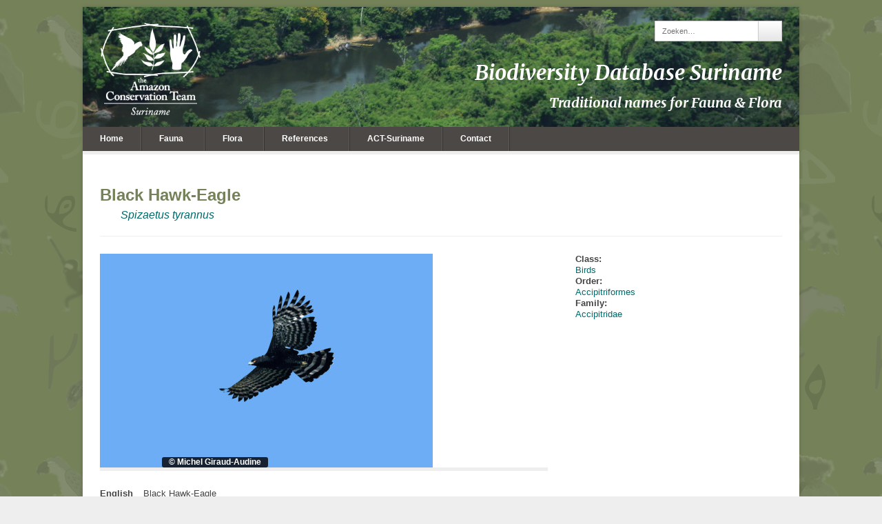

--- FILE ---
content_type: text/html; charset=UTF-8
request_url: http://www.ethnobiobase.act-suriname.org/species_db/spizaetus-tyrannus/
body_size: 7862
content:

<!DOCTYPE html>

<!-- WordPress Theme by WPExplorer (http://www.wpexplorer.com) -->
<html lang="en-US">
<head>
	<meta charset="UTF-8" />
	<meta name="viewport" content="width=device-width" />
	<title>  Black Hawk-Eagle | Biodiversity Database Suriname</title>
	<link rel="pingback" href="http://www.ethnobiobase.act-suriname.org/xmlrpc.php" />
	<meta name='robots' content='max-image-preview:large' />
<link rel='dns-prefetch' href='//www.ethnobiobase.act-suriname.org' />
<link rel="alternate" type="application/rss+xml" title="Biodiversity Database Suriname &raquo; Feed" href="http://www.ethnobiobase.act-suriname.org/feed/" />
<link rel="alternate" type="application/rss+xml" title="Biodiversity Database Suriname &raquo; Comments Feed" href="http://www.ethnobiobase.act-suriname.org/comments/feed/" />
<link rel="alternate" type="application/rss+xml" title="Biodiversity Database Suriname &raquo; Black Hawk-Eagle Comments Feed" href="http://www.ethnobiobase.act-suriname.org/species_db/spizaetus-tyrannus/feed/" />
<script type="text/javascript">
window._wpemojiSettings = {"baseUrl":"https:\/\/s.w.org\/images\/core\/emoji\/14.0.0\/72x72\/","ext":".png","svgUrl":"https:\/\/s.w.org\/images\/core\/emoji\/14.0.0\/svg\/","svgExt":".svg","source":{"concatemoji":"http:\/\/www.ethnobiobase.act-suriname.org\/wp-includes\/js\/wp-emoji-release.min.js?ver=6.2.8"}};
/*! This file is auto-generated */
!function(e,a,t){var n,r,o,i=a.createElement("canvas"),p=i.getContext&&i.getContext("2d");function s(e,t){p.clearRect(0,0,i.width,i.height),p.fillText(e,0,0);e=i.toDataURL();return p.clearRect(0,0,i.width,i.height),p.fillText(t,0,0),e===i.toDataURL()}function c(e){var t=a.createElement("script");t.src=e,t.defer=t.type="text/javascript",a.getElementsByTagName("head")[0].appendChild(t)}for(o=Array("flag","emoji"),t.supports={everything:!0,everythingExceptFlag:!0},r=0;r<o.length;r++)t.supports[o[r]]=function(e){if(p&&p.fillText)switch(p.textBaseline="top",p.font="600 32px Arial",e){case"flag":return s("\ud83c\udff3\ufe0f\u200d\u26a7\ufe0f","\ud83c\udff3\ufe0f\u200b\u26a7\ufe0f")?!1:!s("\ud83c\uddfa\ud83c\uddf3","\ud83c\uddfa\u200b\ud83c\uddf3")&&!s("\ud83c\udff4\udb40\udc67\udb40\udc62\udb40\udc65\udb40\udc6e\udb40\udc67\udb40\udc7f","\ud83c\udff4\u200b\udb40\udc67\u200b\udb40\udc62\u200b\udb40\udc65\u200b\udb40\udc6e\u200b\udb40\udc67\u200b\udb40\udc7f");case"emoji":return!s("\ud83e\udef1\ud83c\udffb\u200d\ud83e\udef2\ud83c\udfff","\ud83e\udef1\ud83c\udffb\u200b\ud83e\udef2\ud83c\udfff")}return!1}(o[r]),t.supports.everything=t.supports.everything&&t.supports[o[r]],"flag"!==o[r]&&(t.supports.everythingExceptFlag=t.supports.everythingExceptFlag&&t.supports[o[r]]);t.supports.everythingExceptFlag=t.supports.everythingExceptFlag&&!t.supports.flag,t.DOMReady=!1,t.readyCallback=function(){t.DOMReady=!0},t.supports.everything||(n=function(){t.readyCallback()},a.addEventListener?(a.addEventListener("DOMContentLoaded",n,!1),e.addEventListener("load",n,!1)):(e.attachEvent("onload",n),a.attachEvent("onreadystatechange",function(){"complete"===a.readyState&&t.readyCallback()})),(e=t.source||{}).concatemoji?c(e.concatemoji):e.wpemoji&&e.twemoji&&(c(e.twemoji),c(e.wpemoji)))}(window,document,window._wpemojiSettings);
</script>
<style type="text/css">
img.wp-smiley,
img.emoji {
	display: inline !important;
	border: none !important;
	box-shadow: none !important;
	height: 1em !important;
	width: 1em !important;
	margin: 0 0.07em !important;
	vertical-align: -0.1em !important;
	background: none !important;
	padding: 0 !important;
}
</style>
	<link rel='stylesheet' id='wp-block-library-css' href='http://www.ethnobiobase.act-suriname.org/wp-includes/css/dist/block-library/style.min.css?ver=6.2.8' type='text/css' media='all' />
<link rel='stylesheet' id='classic-theme-styles-css' href='http://www.ethnobiobase.act-suriname.org/wp-includes/css/classic-themes.min.css?ver=6.2.8' type='text/css' media='all' />
<style id='global-styles-inline-css' type='text/css'>
body{--wp--preset--color--black: #000000;--wp--preset--color--cyan-bluish-gray: #abb8c3;--wp--preset--color--white: #ffffff;--wp--preset--color--pale-pink: #f78da7;--wp--preset--color--vivid-red: #cf2e2e;--wp--preset--color--luminous-vivid-orange: #ff6900;--wp--preset--color--luminous-vivid-amber: #fcb900;--wp--preset--color--light-green-cyan: #7bdcb5;--wp--preset--color--vivid-green-cyan: #00d084;--wp--preset--color--pale-cyan-blue: #8ed1fc;--wp--preset--color--vivid-cyan-blue: #0693e3;--wp--preset--color--vivid-purple: #9b51e0;--wp--preset--gradient--vivid-cyan-blue-to-vivid-purple: linear-gradient(135deg,rgba(6,147,227,1) 0%,rgb(155,81,224) 100%);--wp--preset--gradient--light-green-cyan-to-vivid-green-cyan: linear-gradient(135deg,rgb(122,220,180) 0%,rgb(0,208,130) 100%);--wp--preset--gradient--luminous-vivid-amber-to-luminous-vivid-orange: linear-gradient(135deg,rgba(252,185,0,1) 0%,rgba(255,105,0,1) 100%);--wp--preset--gradient--luminous-vivid-orange-to-vivid-red: linear-gradient(135deg,rgba(255,105,0,1) 0%,rgb(207,46,46) 100%);--wp--preset--gradient--very-light-gray-to-cyan-bluish-gray: linear-gradient(135deg,rgb(238,238,238) 0%,rgb(169,184,195) 100%);--wp--preset--gradient--cool-to-warm-spectrum: linear-gradient(135deg,rgb(74,234,220) 0%,rgb(151,120,209) 20%,rgb(207,42,186) 40%,rgb(238,44,130) 60%,rgb(251,105,98) 80%,rgb(254,248,76) 100%);--wp--preset--gradient--blush-light-purple: linear-gradient(135deg,rgb(255,206,236) 0%,rgb(152,150,240) 100%);--wp--preset--gradient--blush-bordeaux: linear-gradient(135deg,rgb(254,205,165) 0%,rgb(254,45,45) 50%,rgb(107,0,62) 100%);--wp--preset--gradient--luminous-dusk: linear-gradient(135deg,rgb(255,203,112) 0%,rgb(199,81,192) 50%,rgb(65,88,208) 100%);--wp--preset--gradient--pale-ocean: linear-gradient(135deg,rgb(255,245,203) 0%,rgb(182,227,212) 50%,rgb(51,167,181) 100%);--wp--preset--gradient--electric-grass: linear-gradient(135deg,rgb(202,248,128) 0%,rgb(113,206,126) 100%);--wp--preset--gradient--midnight: linear-gradient(135deg,rgb(2,3,129) 0%,rgb(40,116,252) 100%);--wp--preset--duotone--dark-grayscale: url('#wp-duotone-dark-grayscale');--wp--preset--duotone--grayscale: url('#wp-duotone-grayscale');--wp--preset--duotone--purple-yellow: url('#wp-duotone-purple-yellow');--wp--preset--duotone--blue-red: url('#wp-duotone-blue-red');--wp--preset--duotone--midnight: url('#wp-duotone-midnight');--wp--preset--duotone--magenta-yellow: url('#wp-duotone-magenta-yellow');--wp--preset--duotone--purple-green: url('#wp-duotone-purple-green');--wp--preset--duotone--blue-orange: url('#wp-duotone-blue-orange');--wp--preset--font-size--small: 13px;--wp--preset--font-size--medium: 20px;--wp--preset--font-size--large: 36px;--wp--preset--font-size--x-large: 42px;--wp--preset--spacing--20: 0.44rem;--wp--preset--spacing--30: 0.67rem;--wp--preset--spacing--40: 1rem;--wp--preset--spacing--50: 1.5rem;--wp--preset--spacing--60: 2.25rem;--wp--preset--spacing--70: 3.38rem;--wp--preset--spacing--80: 5.06rem;--wp--preset--shadow--natural: 6px 6px 9px rgba(0, 0, 0, 0.2);--wp--preset--shadow--deep: 12px 12px 50px rgba(0, 0, 0, 0.4);--wp--preset--shadow--sharp: 6px 6px 0px rgba(0, 0, 0, 0.2);--wp--preset--shadow--outlined: 6px 6px 0px -3px rgba(255, 255, 255, 1), 6px 6px rgba(0, 0, 0, 1);--wp--preset--shadow--crisp: 6px 6px 0px rgba(0, 0, 0, 1);}:where(.is-layout-flex){gap: 0.5em;}body .is-layout-flow > .alignleft{float: left;margin-inline-start: 0;margin-inline-end: 2em;}body .is-layout-flow > .alignright{float: right;margin-inline-start: 2em;margin-inline-end: 0;}body .is-layout-flow > .aligncenter{margin-left: auto !important;margin-right: auto !important;}body .is-layout-constrained > .alignleft{float: left;margin-inline-start: 0;margin-inline-end: 2em;}body .is-layout-constrained > .alignright{float: right;margin-inline-start: 2em;margin-inline-end: 0;}body .is-layout-constrained > .aligncenter{margin-left: auto !important;margin-right: auto !important;}body .is-layout-constrained > :where(:not(.alignleft):not(.alignright):not(.alignfull)){max-width: var(--wp--style--global--content-size);margin-left: auto !important;margin-right: auto !important;}body .is-layout-constrained > .alignwide{max-width: var(--wp--style--global--wide-size);}body .is-layout-flex{display: flex;}body .is-layout-flex{flex-wrap: wrap;align-items: center;}body .is-layout-flex > *{margin: 0;}:where(.wp-block-columns.is-layout-flex){gap: 2em;}.has-black-color{color: var(--wp--preset--color--black) !important;}.has-cyan-bluish-gray-color{color: var(--wp--preset--color--cyan-bluish-gray) !important;}.has-white-color{color: var(--wp--preset--color--white) !important;}.has-pale-pink-color{color: var(--wp--preset--color--pale-pink) !important;}.has-vivid-red-color{color: var(--wp--preset--color--vivid-red) !important;}.has-luminous-vivid-orange-color{color: var(--wp--preset--color--luminous-vivid-orange) !important;}.has-luminous-vivid-amber-color{color: var(--wp--preset--color--luminous-vivid-amber) !important;}.has-light-green-cyan-color{color: var(--wp--preset--color--light-green-cyan) !important;}.has-vivid-green-cyan-color{color: var(--wp--preset--color--vivid-green-cyan) !important;}.has-pale-cyan-blue-color{color: var(--wp--preset--color--pale-cyan-blue) !important;}.has-vivid-cyan-blue-color{color: var(--wp--preset--color--vivid-cyan-blue) !important;}.has-vivid-purple-color{color: var(--wp--preset--color--vivid-purple) !important;}.has-black-background-color{background-color: var(--wp--preset--color--black) !important;}.has-cyan-bluish-gray-background-color{background-color: var(--wp--preset--color--cyan-bluish-gray) !important;}.has-white-background-color{background-color: var(--wp--preset--color--white) !important;}.has-pale-pink-background-color{background-color: var(--wp--preset--color--pale-pink) !important;}.has-vivid-red-background-color{background-color: var(--wp--preset--color--vivid-red) !important;}.has-luminous-vivid-orange-background-color{background-color: var(--wp--preset--color--luminous-vivid-orange) !important;}.has-luminous-vivid-amber-background-color{background-color: var(--wp--preset--color--luminous-vivid-amber) !important;}.has-light-green-cyan-background-color{background-color: var(--wp--preset--color--light-green-cyan) !important;}.has-vivid-green-cyan-background-color{background-color: var(--wp--preset--color--vivid-green-cyan) !important;}.has-pale-cyan-blue-background-color{background-color: var(--wp--preset--color--pale-cyan-blue) !important;}.has-vivid-cyan-blue-background-color{background-color: var(--wp--preset--color--vivid-cyan-blue) !important;}.has-vivid-purple-background-color{background-color: var(--wp--preset--color--vivid-purple) !important;}.has-black-border-color{border-color: var(--wp--preset--color--black) !important;}.has-cyan-bluish-gray-border-color{border-color: var(--wp--preset--color--cyan-bluish-gray) !important;}.has-white-border-color{border-color: var(--wp--preset--color--white) !important;}.has-pale-pink-border-color{border-color: var(--wp--preset--color--pale-pink) !important;}.has-vivid-red-border-color{border-color: var(--wp--preset--color--vivid-red) !important;}.has-luminous-vivid-orange-border-color{border-color: var(--wp--preset--color--luminous-vivid-orange) !important;}.has-luminous-vivid-amber-border-color{border-color: var(--wp--preset--color--luminous-vivid-amber) !important;}.has-light-green-cyan-border-color{border-color: var(--wp--preset--color--light-green-cyan) !important;}.has-vivid-green-cyan-border-color{border-color: var(--wp--preset--color--vivid-green-cyan) !important;}.has-pale-cyan-blue-border-color{border-color: var(--wp--preset--color--pale-cyan-blue) !important;}.has-vivid-cyan-blue-border-color{border-color: var(--wp--preset--color--vivid-cyan-blue) !important;}.has-vivid-purple-border-color{border-color: var(--wp--preset--color--vivid-purple) !important;}.has-vivid-cyan-blue-to-vivid-purple-gradient-background{background: var(--wp--preset--gradient--vivid-cyan-blue-to-vivid-purple) !important;}.has-light-green-cyan-to-vivid-green-cyan-gradient-background{background: var(--wp--preset--gradient--light-green-cyan-to-vivid-green-cyan) !important;}.has-luminous-vivid-amber-to-luminous-vivid-orange-gradient-background{background: var(--wp--preset--gradient--luminous-vivid-amber-to-luminous-vivid-orange) !important;}.has-luminous-vivid-orange-to-vivid-red-gradient-background{background: var(--wp--preset--gradient--luminous-vivid-orange-to-vivid-red) !important;}.has-very-light-gray-to-cyan-bluish-gray-gradient-background{background: var(--wp--preset--gradient--very-light-gray-to-cyan-bluish-gray) !important;}.has-cool-to-warm-spectrum-gradient-background{background: var(--wp--preset--gradient--cool-to-warm-spectrum) !important;}.has-blush-light-purple-gradient-background{background: var(--wp--preset--gradient--blush-light-purple) !important;}.has-blush-bordeaux-gradient-background{background: var(--wp--preset--gradient--blush-bordeaux) !important;}.has-luminous-dusk-gradient-background{background: var(--wp--preset--gradient--luminous-dusk) !important;}.has-pale-ocean-gradient-background{background: var(--wp--preset--gradient--pale-ocean) !important;}.has-electric-grass-gradient-background{background: var(--wp--preset--gradient--electric-grass) !important;}.has-midnight-gradient-background{background: var(--wp--preset--gradient--midnight) !important;}.has-small-font-size{font-size: var(--wp--preset--font-size--small) !important;}.has-medium-font-size{font-size: var(--wp--preset--font-size--medium) !important;}.has-large-font-size{font-size: var(--wp--preset--font-size--large) !important;}.has-x-large-font-size{font-size: var(--wp--preset--font-size--x-large) !important;}
.wp-block-navigation a:where(:not(.wp-element-button)){color: inherit;}
:where(.wp-block-columns.is-layout-flex){gap: 2em;}
.wp-block-pullquote{font-size: 1.5em;line-height: 1.6;}
</style>
<link rel='stylesheet' id='contact-form-7-css' href='http://www.ethnobiobase.act-suriname.org/wp-content/plugins/contact-form-7/includes/css/styles.css?ver=5.7.5.1' type='text/css' media='all' />
<link rel='stylesheet' id='responsive-lightbox-prettyphoto-css' href='http://www.ethnobiobase.act-suriname.org/wp-content/plugins/responsive-lightbox/assets/prettyphoto/prettyPhoto.min.css?ver=2.4.5' type='text/css' media='all' />
<link rel='stylesheet' id='symple_shortcode_styles-css' href='http://www.ethnobiobase.act-suriname.org/wp-content/plugins/symple-shortcodes/shortcodes/css/symple_shortcodes_styles.css?ver=6.2.8' type='text/css' media='all' />
<link rel='stylesheet' id='pytheas-style-css' href='http://www.ethnobiobase.act-suriname.org/wp-content/themes/wpex-pytheas/style.css?ver=6.2.8' type='text/css' media='all' />
<link rel='stylesheet' id='prettyphoto-css' href='http://www.ethnobiobase.act-suriname.org/wp-content/themes/wpex-pytheas/css/prettyphoto.css?ver=6.2.8' type='text/css' media='all' />
<link rel='stylesheet' id='font-awesome-css' href='http://www.ethnobiobase.act-suriname.org/wp-content/plugins/symple-shortcodes/shortcodes/css/font-awesome.min.css?ver=6.2.8' type='text/css' media='all' />
<script type='text/javascript' id='iw-no-right-click-js-extra'>
/* <![CDATA[ */
var IwNRCargs = {"rightclick":"Y","draganddrop":"Y"};
/* ]]> */
</script>
<script type='text/javascript' src='http://www.ethnobiobase.act-suriname.org/wp-content/plugins/image-watermark/js/no-right-click.js?ver=1.7.2' id='iw-no-right-click-js'></script>
<script type='text/javascript' src='http://www.ethnobiobase.act-suriname.org/wp-includes/js/jquery/jquery.min.js?ver=3.6.4' id='jquery-core-js'></script>
<script type='text/javascript' src='http://www.ethnobiobase.act-suriname.org/wp-includes/js/jquery/jquery-migrate.min.js?ver=3.4.0' id='jquery-migrate-js'></script>
<script type='text/javascript' src='http://www.ethnobiobase.act-suriname.org/wp-content/plugins/responsive-lightbox/assets/prettyphoto/jquery.prettyPhoto.min.js?ver=2.4.5' id='responsive-lightbox-prettyphoto-js'></script>
<script type='text/javascript' src='http://www.ethnobiobase.act-suriname.org/wp-includes/js/underscore.min.js?ver=1.13.4' id='underscore-js'></script>
<script type='text/javascript' src='http://www.ethnobiobase.act-suriname.org/wp-content/plugins/responsive-lightbox/assets/infinitescroll/infinite-scroll.pkgd.min.js?ver=6.2.8' id='responsive-lightbox-infinite-scroll-js'></script>
<script type='text/javascript' id='responsive-lightbox-js-before'>
var rlArgs = {"script":"prettyphoto","selector":"lightbox","customEvents":"","activeGalleries":true,"animationSpeed":"normal","slideshow":false,"slideshowDelay":5000,"slideshowAutoplay":false,"opacity":"0.75","showTitle":true,"allowResize":true,"allowExpand":true,"width":1080,"height":720,"separator":"\/","theme":"pp_default","horizontalPadding":20,"hideFlash":false,"wmode":"opaque","videoAutoplay":false,"modal":false,"deeplinking":false,"overlayGallery":true,"keyboardShortcuts":true,"social":false,"woocommerce_gallery":false,"ajaxurl":"http:\/\/www.ethnobiobase.act-suriname.org\/wp-admin\/admin-ajax.php","nonce":"3c795959b4","preview":false,"postId":946,"scriptExtension":false};
</script>
<script type='text/javascript' src='http://www.ethnobiobase.act-suriname.org/wp-content/plugins/responsive-lightbox/js/front.js?ver=2.4.5' id='responsive-lightbox-js'></script>
<link rel="https://api.w.org/" href="http://www.ethnobiobase.act-suriname.org/wp-json/" /><link rel="EditURI" type="application/rsd+xml" title="RSD" href="http://www.ethnobiobase.act-suriname.org/xmlrpc.php?rsd" />
<link rel="wlwmanifest" type="application/wlwmanifest+xml" href="http://www.ethnobiobase.act-suriname.org/wp-includes/wlwmanifest.xml" />
<meta name="generator" content="WordPress 6.2.8" />
<link rel="canonical" href="http://www.ethnobiobase.act-suriname.org/species_db/spizaetus-tyrannus/" />
<link rel='shortlink' href='http://www.ethnobiobase.act-suriname.org/?p=946' />
<link rel="alternate" type="application/json+oembed" href="http://www.ethnobiobase.act-suriname.org/wp-json/oembed/1.0/embed?url=http%3A%2F%2Fwww.ethnobiobase.act-suriname.org%2Fspecies_db%2Fspizaetus-tyrannus%2F" />
<link rel="alternate" type="text/xml+oembed" href="http://www.ethnobiobase.act-suriname.org/wp-json/oembed/1.0/embed?url=http%3A%2F%2Fwww.ethnobiobase.act-suriname.org%2Fspecies_db%2Fspizaetus-tyrannus%2F&#038;format=xml" />
<!--[if lt IE 9]><link rel="stylesheet" type="text/css" href="http://www.ethnobiobase.act-suriname.org/wp-content/themes/wpex-pytheas/css/ancient-ie.css" /><script src="http://html5shim.googlecode.com/svn/trunk/html5.js"></script><script src="http://css3-mediaqueries-js.googlecode.com/svn/trunk/css3-mediaqueries.js"></script><![endif]--><!--[if IE 7]><link rel="stylesheet" type="text/css" href="http://www.ethnobiobase.act-suriname.org/wp-content/themes/wpex-pytheas/css/font-awesome-ie7.min.css" media="screen" /><link rel="stylesheet" type="text/css" href="http://www.ethnobiobase.act-suriname.org/wp-content/themes/wpex-pytheas/css/css/antient-ie.css" media="screen" /><![endif]--><style type="text/css" id="custom-background-css">
body.custom-background { background-image: url("http://www.ethnobiobase.act-suriname.org/wp-content/uploads/2014/05/background-site.png"); background-position: center top; background-size: auto; background-repeat: repeat; background-attachment: fixed; }
</style>
	<link rel="icon" href="http://www.ethnobiobase.act-suriname.org/wp-content/uploads/2015/10/cropped-ACT-Logo-sq-32x32.png" sizes="32x32" />
<link rel="icon" href="http://www.ethnobiobase.act-suriname.org/wp-content/uploads/2015/10/cropped-ACT-Logo-sq-192x192.png" sizes="192x192" />
<link rel="apple-touch-icon" href="http://www.ethnobiobase.act-suriname.org/wp-content/uploads/2015/10/cropped-ACT-Logo-sq-180x180.png" />
<meta name="msapplication-TileImage" content="http://www.ethnobiobase.act-suriname.org/wp-content/uploads/2015/10/cropped-ACT-Logo-sq-270x270.png" />
<style id="sccss"></style></head>

<!-- Begin Body -->
<body class="species_db-template-default single single-species_db postid-946 custom-background body symple-shortcodes  symple-shortcodes-responsive">

	<div id="wrap" class="container clr">
		<header id="masthead" class="site-header clr" role="banner" style="background: #69734C url('http://www.ethnobiobase.act-suriname.org/wp-content/uploads/2015/03/cropped-IMG_12621.jpg') no-repeat left center;">
			<div class="logo">
									<a href="http://www.ethnobiobase.act-suriname.org/" title="Biodiversity Database Suriname" rel="home"><img src="http://www.ethnobiobase.act-suriname.org/wp-content/uploads/2015/03/ACT-web-logo-white-sqr-01.png" alt="Biodiversity Database Suriname" /></a>
							</div><!-- .logo -->
			<div class="masthead-right">
				
									<div class="masthead-search clr">
						<form method="get" id="searchform" class="searchform" action="http://www.ethnobiobase.act-suriname.org/" role="search">
							<div class="search-container">
								<input type="search" class="field" name="s" value="" id="s" placeholder="Zoeken&hellip;" />
								<button type="submit" class="submit" id="searchsubmit"><i class="icon-search"></i></button>
							</div>	
						</form>
					</div><!-- /masthead-search -->
													<div class="masthead-right-content clr">
						<span style="font-size: 30px">Biodiversity Database Suriname</span><br>
Traditional names for Fauna &amp; Flora					</div><!-- .masterhead-right-content -->
							</div><!-- .masthead-right -->
		</header><!-- .header -->

		<div id="navbar" class="navbar clr">
			<nav id="site-navigation" class="navigation main-navigation clr" role="navigation">
				<span class="nav-toggle">Menu<i class="toggle-icon icon-arrow-down"></i></span>
				<div class="menu-menu-bar-main-container"><ul id="menu-menu-bar-main" class="nav-menu dropdown-menu"><li id="menu-item-777" class="menu-item menu-item-type-post_type menu-item-object-page menu-item-home menu-item-777"><a href="http://www.ethnobiobase.act-suriname.org/">Home</a></li>
<li id="menu-item-2697" class="menu-item menu-item-type-custom menu-item-object-custom menu-item-has-children dropdown menu-item-2697"><a>Fauna <i class="icon-angle-down"></i></a>
<ul class="sub-menu">
	<li id="menu-item-3102" class="menu-item menu-item-type-taxonomy menu-item-object-species_db_class menu-item-3102"><a href="http://www.ethnobiobase.act-suriname.org/species_db_class/amphibians/">Amphibians</a></li>
	<li id="menu-item-3278" class="menu-item menu-item-type-taxonomy menu-item-object-species_db_class current-species_db-ancestor current-menu-parent current-species_db-parent menu-item-3278"><a href="http://www.ethnobiobase.act-suriname.org/species_db_class/birds/">Birds</a></li>
	<li id="menu-item-858" class="menu-item menu-item-type-taxonomy menu-item-object-species_db_class menu-item-858"><a href="http://www.ethnobiobase.act-suriname.org/species_db_class/fishes/">Fishes</a></li>
	<li id="menu-item-2792" class="menu-item menu-item-type-taxonomy menu-item-object-species_db_class menu-item-2792"><a href="http://www.ethnobiobase.act-suriname.org/species_db_class/mammals/">Mammals</a></li>
	<li id="menu-item-3270" class="menu-item menu-item-type-taxonomy menu-item-object-species_db_class menu-item-3270"><a href="http://www.ethnobiobase.act-suriname.org/species_db_class/reptiles/">Reptiles</a></li>
</ul>
</li>
<li id="menu-item-3406" class="menu-item menu-item-type-custom menu-item-object-custom menu-item-has-children dropdown menu-item-3406"><a href="#">Flora <i class="icon-angle-down"></i></a>
<ul class="sub-menu">
	<li id="menu-item-3427" class="menu-item menu-item-type-taxonomy menu-item-object-species_db_class menu-item-3427"><a href="http://www.ethnobiobase.act-suriname.org/species_db_class/lianas/">Climbers</a></li>
	<li id="menu-item-3428" class="menu-item menu-item-type-taxonomy menu-item-object-species_db_class menu-item-3428"><a href="http://www.ethnobiobase.act-suriname.org/species_db_class/herbs-ohters/">Herbs &#038; Ohters</a></li>
	<li id="menu-item-3410" class="menu-item menu-item-type-taxonomy menu-item-object-species_db_class menu-item-3410"><a href="http://www.ethnobiobase.act-suriname.org/species_db_class/palms/">Palms</a></li>
	<li id="menu-item-3405" class="menu-item menu-item-type-taxonomy menu-item-object-species_db_class menu-item-3405"><a href="http://www.ethnobiobase.act-suriname.org/species_db_class/trees/">Trees &#038; Shrubs</a></li>
</ul>
</li>
<li id="menu-item-780" class="menu-item menu-item-type-custom menu-item-object-custom menu-item-has-children dropdown menu-item-780"><a href="#">References <i class="icon-angle-down"></i></a>
<ul class="sub-menu">
	<li id="menu-item-2678" class="menu-item menu-item-type-post_type menu-item-object-page menu-item-2678"><a href="http://www.ethnobiobase.act-suriname.org/acknowledgements/">Acknowledgements</a></li>
	<li id="menu-item-2689" class="menu-item menu-item-type-post_type menu-item-object-page menu-item-2689"><a href="http://www.ethnobiobase.act-suriname.org/classification/">Classification</a></li>
	<li id="menu-item-2694" class="menu-item menu-item-type-post_type menu-item-object-page menu-item-2694"><a href="http://www.ethnobiobase.act-suriname.org/literature/">Literature</a></li>
</ul>
</li>
<li id="menu-item-785" class="menu-item menu-item-type-custom menu-item-object-custom menu-item-785"><a target="_blank" rel="noopener" href="http://www.act-suriname.org/">ACT-Suriname</a></li>
<li id="menu-item-782" class="menu-item menu-item-type-post_type menu-item-object-page menu-item-782"><a href="http://www.ethnobiobase.act-suriname.org/contact/">Contact</a></li>
</ul></div>			</nav><!-- #site-navigation -->
			<ul id="social" class="clr"></ul><!-- #social -->		</div><!-- #navbar -->
		
	<div id="main" class="site-main row clr fitvids">
				
		<header class="page-header">
		<h1 class="page-header-title">Black Hawk-Eagle</h1>		<nav class="single-nav clr"> 
								</nav><!-- .page-header-title --> 
<p style="margin: 5px 0 0px 30px; font-size: 16px; color: #006969;"><span style="font-style: italic;">
						Spizaetus tyrannus					</span></p>
	</header><!-- .page-header -->
	

	<div id="primary" class="content-area span_16 col clr clr-margin">
		<div id="content" class="site-content" role="main">
			<article class="entry clr">
						<div id="single-slider-wrap" class="clr flexslider-container" style="position: relative; border-bottom: 5px solid #eee;">
			<div id="home-slider" class="flexslider">
				<div id="home-slider-loader"><i class="icon-spinner icon-spin"></i></div>
				<ul class="slides">
				
																<li>
							<div class="slide-inner fitvids">
									<a href="http://www.ethnobiobase.act-suriname.org/wp-content/uploads/2015/11/BIR_Spizaetus_tyrannus_MGA.jpg" title="&copy; Michel Giraud-Audine" rel="lightbox-1" >
										<img src="http://www.ethnobiobase.act-suriname.org/wp-content/uploads/2015/11/BIR_Spizaetus_tyrannus_MGA-483x310.jpg" alt="" />
									</a>
																	<div class="flex-caption">
																		<strong>&copy; Michel Giraud-Audine</strong>
									</div>
															</div><!--/ slide-inner -->
						</li>
																																												</ul><!-- /slides -->
			</div><!-- /home-slider -->
		</div><!-- /home-slider-wrap --><div style="height:25px;">&nbsp;</div>
				<div class="symple-column symple-two-third symple-column-first symple-all">
					<table>
						<tr><td><span style="font-weight: bold; margin-right: 15px">English </span></td><td>Black Hawk-Eagle</td></tr>
						<tr><td><span style="font-weight: bold; margin-right: 15px">Dutch </span></td><td>Zwarte Kuifarend</td></tr>
						 <tr><td>&nbsp;</td><td>&nbsp;</td></tr>
						<tr><td><span style="font-weight: bold; margin-right: 15px">Sranan </span></td><td>Aka</td></tr>
						<tr><td><span style="font-weight: bold; margin-right: 15px">Trio </span></td><td>Karapaarinpë</td></tr>
						<tr><td><span style="font-weight: bold; margin-right: 15px">Wayana </span></td><td>Kutkutuli</td></tr>
					</table>
				</div>
				<div class="symple-column symple-one-third symple-column-last symple-all">
										
									</div>
				
							</article><!-- /entry -->
		</div><!-- #content -->
	</div><!-- #primary -->

<div id="secondary" class="sidebar-container span_8 col" role="complementary">
		<div class="sidebar-inner">
			<div class="widget-area">
			<p>
					<span style="font-weight: bold;">Class:</span><br><a href="http://www.ethnobiobase.act-suriname.org/species_db_class/birds/" rel="tag">Birds</a><br>
					<span style="font-weight: bold;">Order:</span><br><a href="http://www.ethnobiobase.act-suriname.org/species_db_order/accipitriformes/" rel="tag">Accipitriformes</a><br>
					<span style="font-weight: bold;">Family:</span><br><a href="http://www.ethnobiobase.act-suriname.org/species_db_family/accipitridae/" rel="tag">Accipitridae</a><br>
				</p>
			</div>
		</div>
	</div><!-- #secondary -->


	</div><!-- /main-content -->
	
					<footer id="footer" class="site-footer">
				<div id="footer-widgets" class="row clr">
					<div class="footer-box span_6 col clr-margin">
						<div class="footer-widget widget_search clr"><h6 class="widget-title">Search the database</h6>
<form method="get" id="searchform" class="searchform" action="http://www.ethnobiobase.act-suriname.org/" role="search">
	<input type="search" class="field" name="s" value="" id="s" placeholder="Search&hellip;" />
</form></div>					</div><!-- .footer-box -->
					<div class="footer-box span_6 col">
											</div><!-- .footer-box -->
					<div class="footer-box span_6 col">
											</div><!-- .footer-box -->
					<div class="footer-box span_6 col">
											</div><!-- .footer-box -->
				</div><!-- #footer-widgets -->
			</footer><!-- #footer -->
				
		<div id="footer-bottom" class="row clr">
			<div id="copyright" class="span_12 col clr-margin" role="contentinfo">
				&copy; ACT-Suriname 2015			</div><!-- /copyright -->
			<div id="footer-menu" class="span_12 col">
							</div><!-- /footer-menu -->
		</div><!-- /footer-bottom -->
	</div><!-- /wrap -->

<script type='text/javascript' src='http://www.ethnobiobase.act-suriname.org/wp-content/plugins/contact-form-7/includes/swv/js/index.js?ver=5.7.5.1' id='swv-js'></script>
<script type='text/javascript' id='contact-form-7-js-extra'>
/* <![CDATA[ */
var wpcf7 = {"api":{"root":"http:\/\/www.ethnobiobase.act-suriname.org\/wp-json\/","namespace":"contact-form-7\/v1"}};
/* ]]> */
</script>
<script type='text/javascript' src='http://www.ethnobiobase.act-suriname.org/wp-content/plugins/contact-form-7/includes/js/index.js?ver=5.7.5.1' id='contact-form-7-js'></script>
<script type='text/javascript' id='prettyphoto-js-extra'>
/* <![CDATA[ */
var lightboxLocalize = {"theme":"pp_default"};
/* ]]> */
</script>
<script type='text/javascript' src='http://www.ethnobiobase.act-suriname.org/wp-content/themes/wpex-pytheas/js/prettyphoto.js?ver=3.1.4' id='prettyphoto-js'></script>
<script type='text/javascript' src='http://www.ethnobiobase.act-suriname.org/wp-content/themes/wpex-pytheas/js/prettyphoto-init.js?ver=1.0' id='wpex-prettyphoto-init-js'></script>
<script type='text/javascript' src='http://www.ethnobiobase.act-suriname.org/wp-content/themes/wpex-pytheas/js/global.js?ver=1.0' id='wpex-global-js'></script>
<script type='text/javascript' src='http://www.ethnobiobase.act-suriname.org/wp-content/plugins/symple-shortcodes/shortcodes/js/flexslider.js?ver=2.2.0' id='flexslider-js'></script>
<script type='text/javascript' id='wpex-slider-home-js-extra'>
/* <![CDATA[ */
var flexLocalize = {"slideshow":"true","randomize":"false","animation":"slide","direction":"horizontal","slideshowSpeed":"7000","animationSpeed":"600"};
/* ]]> */
</script>
<script type='text/javascript' src='http://www.ethnobiobase.act-suriname.org/wp-content/themes/wpex-pytheas/js/slider-home.js?ver=1.0' id='wpex-slider-home-js'></script>
</body>
</html>

--- FILE ---
content_type: text/css
request_url: http://www.ethnobiobase.act-suriname.org/wp-content/themes/wpex-pytheas/style.css?ver=6.2.8
body_size: 9545
content:
/*-----------------------------------------------------------

 Theme Name: Pytheas
 Version: 1.3
 Description: Business/Portfolio WordPress theme
 Author: WPExplorer
 Author URI: http://www.wpexplorer.com
 Theme URI: http://www.wpexplorer.com/pytheas-free-wordpress-theme/
 Tags: light, flexible-width, custom-header, custom-background, threaded-comments, custom-menu, featured-image-header, featured-images, full-width-template, theme-options, translation-ready
 License: GNU General Public License version 2.0
 License URI: http://www.gnu.org/licenses/gpl-2.0.html


*/
@import url(http://fonts.googleapis.com/css?family=Merriweather:700,700italic);
@import url(https://fonts.googleapis.com/css?family=Lora:400,700);
/*	RESET
----------------------------------------------------------- */
a, abbr, acronym, address, applet, article, aside, audio, b, big, blockquote, body, caption, canvas, center, cite, code, dd, del, details, dfn, dialog, div, dl, dt, em, embed, fieldset, figcaption, figure, form, footer, header, hgroup, h1, h2, h3, h4, h5, h6, html, i, iframe, img, ins, kbd, label, legend, li, mark, menu, nav, object, ol, output, p, pre, q, ruby, s, samp, section, small, span, strike, strong, sub, summary, sup, tt, table, tbody, textarea, tfoot, thead, time, tr, th, td, u, ul, var, video { font-family: inherit; font-size: 100%; font-weight: inherit; font-style: inherit; vertical-align: baseline; white-space: normal; margin: 0; padding: 0; border: 0; outline: 0; background: transparent; }
article, aside, details, figcaption, figure, footer, header, hgroup, menu, nav, section { display: block }
ol, ul { list-style: none }
blockquote, q { quotes: none }
:focus { outline: 0 }
table { border-collapse: collapse; border-spacing: 0; }
img { max-width: 100%; height: auto; }
/*	24 COLUMN - RESPONSIVE GRID SYSTEM
	DEVELOPED BY DENIS LEBLANC
	URL - http://responsive.gs
	VERSION - 2.0
	LICENSED UNDER GPL & MIT
----------------------------------------------------------- */
.row:after, .col:after, .clr:after, .group:after { content: ""; display: block; height: 0; clear: both; visibility: hidden; }
.row { -webkit-box-sizing: border-box; -moz-box-sizing: border-box; box-sizing: border-box; }
.col { margin-bottom: 1.5em; display: block; float: left; width: 100%; margin-bottom: 1.5em; -webkit-box-sizing: border-box; -moz-box-sizing: border-box; box-sizing: border-box; }
@media (min-width:768px) { 
	.col { margin-left: 2% }
}
@media (min-width:768px) { .span_1 { width: 2.25% }.span_2 { width: 6.5% }.span_3 { width: 10.75% }.span_4 { width: 15.0% }.span_5 { width: 19.25% }.span_6 { width: 23.5% }.span_7 { width: 27.75% }.span_8 { width: 32.0% }.span_9 { width: 36.25% }.span_10 { width: 40.5% }.span_11 { width: 44.75% }.span_12 { width: 49.0% }.span_13 { width: 53.25% }.span_14 { width: 57.5% }.span_15 { width: 61.75% }.span_16 { width: 66.0% }.span_17 { width: 70.25% }.span_18 { width: 74.5% }.span_19 { width: 78.75% }.span_20 { width: 83.0% }.span_21 { width: 87.25% }.span_22 { width: 91.5% }.span_23 { width: 95.75% }.span_24 { width: 100% }
}
/*clear left margin*/
.clr-margin { margin-left: 0 }
/* Site Widths
----------------------------------------------------------- */
.container { width: 1040px; min-width: 200px; max-width: 85%; margin: 0 auto; -webkit-box-sizing: border-box; -moz-box-sizing: border-box; box-sizing: border-box; }
.sidebar-container { padding-left: 20px; -webkit-box-sizing: border-box; -moz-box-sizing: border-box; box-sizing: border-box; }
.sidebar-container h4 { margin: 0 0 20px }
.content-area.span_16 { max-width: 650px }
/* Lists
----------------------------------------------------------- */
.entry ul, .entry ol { margin: 30px 0 30px 30px }
.entry ul { list-style: disc }
.entry ol { list-style: decimal }
/* Forms
----------------------------------------------------------- */
/*reset search styling*/
input[type="search"]::-webkit-search-decoration, input[type="search"]::-webkit-search-cancel-button, input[type="search"]::-webkit-search-results-button, input[type="search"]::-webkit-search-results-decoration { display: none }
/*inputs*/
input[type=search], input[type="text"], input[type="password"], input[type="email"], input[type="tel"], input[type="url"], textarea { font-family: inherit; border: 1px solid #ccc; color: #777; display: block; font-size: 13px; font-weight: normal; margin: 0 0 0px; padding: 2px 10px; -moz-box-sizing: border-box; -webkit-box-sizing: border-box; box-sizing: border-box; max-width: 100%; -webkit-appearance: none; box-shadow: 0 1px 2px 0 rgba(0,0,0,0.09); -webkit-transition: all 0.15s ease-in-out; -moz-transition: all 0.15s ease-in-out; -o-transition: all 0.15s ease-in-out; }
textarea { width: 100%; padding: 15px; -webkit-appearance: none;border-radius: 0; }
input[type=search] { font-size: 12px; font-weight: normal; }
#footer input[type=search] { border: none; box-shadow: none; padding: 10px; width: 100%; }
#sidebar #searchsubmit, #footer #searchsubmit { display: none }
#sidebar input[type=search] { width: 100% }
input[type="search"]:focus, input[type="text"]:focus, input[type="password"]:focus, input[type="email"]:focus, input[type="tel"]:focus, input[type="url"]:focus, textarea:focus { outline: none; border-color: #bbb; }
.sidebar-container input[type=search],
#footer input[type=search] { width: 100%;  padding: 10px; }
/*buttons*/
button, input[type="button"], input[type="submit"], input[type="submit"] { font-family: inherit; display: inline-block; *display: inline; padding: 4px 12px; margin: 0; font-size: 12px; line-height: 20px; color: #333333; text-align: center; text-shadow: 0 1px 1px rgba(255, 255, 255, 0.75); vertical-align: middle; cursor: pointer; background-color: #f5f5f5; *background-color: #e6e6e6; background-image: -moz-linear-gradient(top, #ffffff, #e6e6e6); background-image: -webkit-gradient(linear, 0 0, 0 100%, from(#ffffff), to(#e6e6e6)); background-image: -webkit-linear-gradient(top, #ffffff, #e6e6e6); background-image: -o-linear-gradient(top, #ffffff, #e6e6e6); background-image: linear-gradient(to bottom, #ffffff, #e6e6e6); background-repeat: repeat-x; border: 1px solid #cccccc; -webkit-border-radius: 3px; -moz-border-radius: 3px; border-radius: 3px; filter: progid:DXImageTransform.Microsoft.gradient(startColorstr='#ffffffff', endColorstr='#ffe6e6e6', GradientType=0); filter: progid:DXImageTransform.Microsoft.gradient(enabled=false); *zoom: 1; -webkit-box-shadow: inset 0 1px 0 rgba(255, 255, 255, 0.2), 0 1px 2px rgba(0, 0, 0, 0.05); -moz-box-shadow: inset 0 1px 0 rgba(255, 255, 255, 0.2), 0 1px 2px rgba(0, 0, 0, 0.05); box-shadow: inset 0 1px 0 rgba(255, 255, 255, 0.2), 0 1px 2px rgba(0, 0, 0, 0.05); -webkit-transition: background 0.1s linear; }
button:hover, input[type="button"]:hover, input[type="submit"]:hover, #commentsbox input[type="submit"]:hover { color: #333333; background-image: none; background-color: #f6f6f6; }
button:active, input[type="button"]:active, input[type="submit"]:active, #commentsbox input[type="submit"]:active { outline: 0; -webkit-box-shadow: inset 0 2px 4px rgba(0, 0, 0, 0.15), 0 1px 2px rgba(0, 0, 0, 0.05); -moz-box-shadow: inset 0 2px 4px rgba(0, 0, 0, 0.15), 0 1px 2px rgba(0, 0, 0, 0.05); box-shadow: inset 0 2px 4px rgba(0, 0, 0, 0.15), 0 1px 2px rgba(0, 0, 0, 0.05); }
/* WordPress Styles
----------------------------------------------------------- */
#header-image { display: block; }
/*aligns*/
.aligncenter { display: block; margin: 0 auto; }
.alignright { float: right; margin: 0 0 10px 20px; }
.alignleft { float: left; margin: 0 20px 10px 0; }
/*floats*/
.floatleft { float: left }
.floatright { float: right }
/*text style*/
.textcenter { text-align: center }
.textright { text-align: right }
.textleft { text-align: left }
/*captions*/
.wp-caption { text-align: center; max-width: 100%; }
.wp-caption { border: 1px solid #ddd; text-align: center; background-color: #f3f3f3; padding-top: 4px; margin: 10px; -moz-border-radius: 3px; -khtml-border-radius: 3px; -webkit-border-radius: 3px; border-radius: 3px; }
.wp-caption img { display: block; margin: 0 auto; padding: 0; border: 0 none; }
.wp-caption p.wp-caption-text { font-size: 12px; padding: 4px; margin: 0; text-align: center; }
/*smiley reset*/
.wp-smiley { margin: 0; max-height: 1em; }
/*blockquote*/
blockquote.left { margin-right: 20px; text-align: right; margin-left: 0; width: 33%; float: left; }
blockquote.right { margin-left: 20px; text-align: left; margin-right: 0; width: 33%; float: right; }
/*img attachment*/
#img-attch-page { text-align: center; overflow: hidden; }
#img-attch-page img { display: inline-block; margin: 0 auto; max-width: 100%; margin-bottom: 20px; }
/*gallery shortcode*/
.gallery-item img { -moz-box-sizing: border-box; -webkit-box-sizing: border-box; box-sizing: border-box; }
/* Body, Main & Commons
----------------------------------------------------------- */
body { background: #eee url("images/main-bg.png") repeat; nowhitespace: afterproperty; font: 13px/1.3 'Helvetica Neue', Helvetica, Arial, sans-serif; color: #444; -webkit-font-smoothing: antialiased; -webkit-text-size-adjust: 100%; }
body a { color: #006969 }
body a:hover { text-decoration: underline }
#wrap { margin: 10px auto; background: #fff; -webkit-box-shadow: 0px 0px 6px rgba(0, 0, 0, 0.15); -moz-box-shadow: 0px 0px 6px rgba(0, 0, 0, 0.15); box-shadow: 0px 0px 6px rgba(0, 0, 0, 0.15); }
#main { background: #fff; padding: 25px; }
img { max-width: 100% }
.entry-footer { clear: both; margin: 20px 0 0; }
.full-width { width: 100% !important }
/* Commons
----------------------------------------------------------- */
/*read more*/
a.read-more { float: right; margin-top: 10px; }
a.read-more:hover { color: #000; text-decoration: none; }
blockquote { border-left: double #ddd; margin: 20px; padding-left: 20px; font-family: Georgia, Times New Roman, Times, serif; font-style: italic; font-size: 21px; color: #999; line-height: 1.4em; }
blockquote p:last-child { margin: 0 }
pre { background: #eee; margin: 20px 0px; padding: 20px; border: 1px solid #ddd; white-space: pre-wrap; white-space: -moz-pre-wrap; white-space: -pre-wrap; white-space: -o-pre-wrap; word-wrap: break-word; text-shadow: 1px 1px 1px rgba(255,255,255,0.85); }
address { letter-spacing: 1px; margin: 20px 0; }
#page-featured-img { position: relative; margin: -30px -25px 25px; border-bottom: 5px solid #eee; margin-bottom: 25px; }
#page-featured-img img { display: block; width: 100%; }
.blog-entry.sticky { padding: 20px; background: #f6f6f6; border-bottom: 4px solid #ddd; }
.blog-entry.sticky .meta li { background-color: #e6e6e6 }
.bypostauthor { }
/* Typography
----------------------------------------------------------- */
h1, h2, h3, h4, h5, h6 { font-weight: bold }
h1, h2, h3, h4, h5, h6 { color: #006969 }
h1 a, h2 a, h3 a, h4 a, h5 a, h6 a { color: #006969 }
h1 a:hover, h2 a:hover, h3 a:hover, h4 a:hover, h5 a:hover, h6 a:hover { color: #8B2B1E }
h2, h3, h4, h5, h6 { margin: 30px 0 20px; font-weight: 600; }
h1 { font-size: 24px; margin: 0 0 20px; }
h2 { font-size: 18px }
h3 { font-size: 16px }
h4 { font-size: 14px }
h5 { font-size: 12px }
h6 { font-size: 11px }
.subheader { color: #777 }
p { margin: 0 0 20px }
p img { margin: 0 }
p.lead { font-size: 21px; line-height: 27px; color: #777; }
em { font-style: italic }
strong { font-weight: bold }
small { font-size: 80% }
hr { border: solid rgba(0, 0, 0, 0.2); border-width: 1px 0 0; clear: both; margin: 10px 0 30px; height: 0; }
p a, p a:visited { line-height: inherit }
a:link { text-decoration: none }
a:focus { outline: 0 }
a { outline: 0 }
p a, p a:visited { line-height: inherit }
a:link { text-decoration: none }
a:focus { outline: 0 }
/* Headings
----------------------------------------------------------- */
/*page heading*/
.page-header { position: relative; margin-bottom: 25px; padding: 20px 0; border-bottom: 1px solid #eee; }
.page-header h1, .page-header h2 { font-size: 24px; line-height: 1.2em; color: #758259; margin: 0px; max-width: 85%; }
.archive-meta { margin-top: 20px }
.archive-meta p:last-child { margin: 0 }
/*heading class*/
.heading { color: #333; height: 35px; line-height: 35px; margin: 15px 0; font-size: 14px; background: url('./images/dot.png') center center repeat-x; }
.heading span { background: #fff; padding-right: 20px; }
/* Header
----------------------------------------------------------- */
#masthead { position: relative; padding: 20px 25px 10px ; }
#masthead-image { display: block; border-top: 5px solid #eee; }
.logo { float: left }
.logo a { font-weight: 700; padding: 0px; margin: 0px; text-decoration: none; display: inline-block; }
.logo h1 a, #logo h2 a { color: #000 }
.logo h1 a:hover, .logo h2 a:hover { color: #f15a23; text-decoration: none; }
.logo img { display: block; max-width: 100%; height: 140px;}
.logo h1, .logo h2 { font-size: 32px; margin: 0; line-height: 1.3em; }
p.site-description { font-style: italic; font-family: Georgia, "Times New Roman", Times, serif; margin: 0; }
/*header custom content + search */
.masthead-right { float: right }
.masthead-right-content { text-align: right; margin-bottom: 5px; color: #fff;  
	/* font: 20px georgia;
	font-style: italic;
	font-weight: bold; */
	position: absolute;
	right: 25px;
	bottom: 10px;
	width: 75%;
	font: italic bold 20px/40px 'Merriweather', serif;
}
.masthead-right-content i { margin-right: 5px }
/*masthead search*/
.masthead-search input[type=search] { float: left; border: 1px solid #ccc !important; border-right: none !important; font-size: 11px; padding: 0 10px; width: 150px; height: 30px; line-height: 30px; border: none; box-shadow: 0 0 3px rgba(0, 0, 0, 0.08); -moz-box-shadow: 0 0 3px rgba(0, 0, 0, 0.08); -webkit-box-shadow: 0 0 3px rgba(0, 0, 0, 0.08); border-radius: 0 !important; }
.masthead-search #searchsubmit {height: 30px; line-height: 30px; width: 35px; padding: 0; text-align: center; float: left; border-radius: 0; -moz-border-radius: 0; -webkit-border-radius: 0; font-size: 12px; font-weight: normal; color: #666; }
.masthead-search .search-container{float: right; }
/* Main Navigation
----------------------------------------------------------- */
/*core styles*/
.dropdown-menu { margin: 0; padding: 0; list-style: none; }
.dropdown-menu li { position: relative }
.dropdown-menu ul { position: absolute; nowhitespace: afterproperty; nowhitespace: afterproperty; nowhitespace: afterproperty; top: 100%; left: 0; z-index: 99; opacity: 0; visibility: hidden; transition: all .2s ease-in-out; margin: 10px 0 0 0; _margin: 0; /*IE6 only*/ }
.dropdown-menu > li { float: left; display: block; }
.dropdown-menu li:hover > ul { opacity: 1; visibility: visible; margin: 0; }
.dropdown-menu a { display: block; position: relative; }
.dropdown-menu ul ul { top: 0; left: 100%; }
.dropdown-menu > li ul { min-width: 150px }
.dropdown-menu ul ul li { width: 100% }
/* position arrows */
.nav-menu .icon-angle-down { position: absolute; right: 13px; top: 50%; font-size: 12px; margin-top: -6px; }
.nav-menu .icon-angle-right { position: absolute; right: 20px; top: 50%; font-size: 12px; margin-top: -6px; }
/*styling*/
.nav-toggle { display: none; -webkit-touch-callout: none; -webkit-user-select: none; -khtml-user-select: none; -moz-user-select: none; -ms-user-select: none; user-select: none; }
#navbar { min-height: 35px; background: #4C4845; border-bottom: 5px solid #eee; position: relative; }
.nav-menu { float: left; border-right: 1px solid rgba(0,0,0,0.3); }
.nav-menu a { font-size: 12px; height: 35px; line-height: 35px; color: #fff; padding: 0 25px; text-decoration: none; font-weight: 700; -webkit-transition: all 0.2s ease-in-out; -moz-transition: all 0.2s ease-in-out; -o-transition: all 0.2s ease-in-out; transition: all 0.2s ease-in-out; }
.nav-menu li { float: left; position: relative; }
.nav-menu li.dropdown a { padding-right: 30px }
.nav-menu > li > a { border-right: 1px solid rgba(255,255,255, 0.1); border-left: 1px solid rgba(0,0,0,0.3); }
.nav-menu > li:first-child { border-left: none }
.nav-menu li:first-child > a, .dropdown-menu li:first-child > a:hover { border-left: none }
.nav-menu > li > a:hover, .nav-menu > .current-menu-item > a, .navigation .current-menu-parent > a, .navigation .current-menu-parent > a:hover, .nav-menu > .current-menu-item > a:hover { color: #4C4845; background: #F9F5DB; text-decoration: none; }
/*drop-down styles*/
.nav-menu ul { margin: 0; background: #383838; width: 190px; box-shadow: 0px 0px 5px rgba(0, 0, 0, 0.5); }
.nav-menu ul li { float: none; display: block; border-left: none; border-right: none; margin: 0; }
.nav-menu ul li:first-child { border-top: 0 }
.nav-menu ul li:last-child { border-bottom: 0 }
.nav-menu a { display: block; position: relative; text-align: left; }
.nav-menu .sub-menu li.current_page_item > a { color: #fff; background-color: #2e2e2e; }
.nav-menu ul a { display: block; padding: 10px; }
.nav-menu ul li { border-bottom: 1px solid rgba(255,255,255, 0.1); border-top: 1px solid rgba(0,0,0,1); }
.nav-menu ul a { color: #fff; padding: 17px 15px; height: auto; margin: 0px; border: 0px; line-height: 1em; font-size: 12px; font-weight: normal; text-shadow: none; }
.nav-menu ul li > a:hover { color: #4C4845; background-color: #F9F5DB; background-image: none; text-decoration: none; border-color: transparent; }
/*nav icons*/
.nav-menu li[class^="icon-"], .nav-menu li[class*=" icon-"] { font-family: inherit }
.nav-menu li[class^="icon-"] > a, .nav-menu li[class*=" icon-"] > a { padding-left: 40px }
.nav-menu li[class^="icon-"]:before, .nav-menu li[class*=" icon-"]:before { font-family: 'FontAwesome'; font-size: 14px; line-height: 14px; height: 14px; width: 14px; text-align: center; color: #fff; position: absolute; left: 16px; top: 50%; margin-top: -8px; z-index: 999; }
.nav-menu li li[class^="icon-"]:before, .nav-menu li li[class*=" icon-"]:before { color: #fff }
/* Social
----------------------------------------------------------- */
#social { position: absolute; right: 25px; top: 50%; margin-top: -10px; list-style: none; margin-bottom: 10px; }
#social li { display: inline-block; margin-left: 7px; }
#social a { height: 20px; display: block; float: left; -webkit-transition: all 0.2s ease-in-out; -moz-transition: all 0.2s ease-in-out; -o-transition: all 0.2s ease-in-out; transition: all 0.2s ease-in-out; }
#social a img { height: 20px; width: 20px; -moz-opacity: 0.8; -khtml-opacity: 0.8; opacity: 0.8; -webkit-transition: all 0.2s ease-in-out; -moz-transition: all 0.2s ease-in-out; -o-transition: all 0.2s ease-in-out; transition: all 0.2s ease-in-out; }
#social a:hover img { display: block; -moz-opacity: 1.0; -khtml-opacity: 1.0; opacity: 1.0; }
/* Homepage
----------------------------------------------------------- */
.home-block { margin-top: 20px; }
/*headings*/
#home-wrap .heading { text-align: center; text-transform: uppercase; color: #666; font-weight: normal; font-size: 11px; margin-top: 0; }
#home-wrap .heading span { padding-left: 20px }
/*tagline*/
#home-tagline { font-family: Georgia, Times New Roman, Times, serif; color: #006969; font-size: 21px; line-height: 1.7em; text-align: center; font-style: italic; }
#home-tagline a { border-bottom: 1px dotted #eb6b1e }
#home-tagline a:hover { text-decoration: none }
/*home blog*/
#home-blog { margin-bottom: -25px; overflow: hidden; }
.home-blog-entry-img-link { display: block; border: 1px solid #ddd; margin-bottom: 13px; }
.home-blog-entry-img-link img { width: 100%; display: block; padding: 3px; background: #eee; border: 1px solid #fff; -moz-box-sizing: border-box; -webkit-box-sizing: border-box; box-sizing: border-box; }
.home-blog-entry-img-link img:hover { opacity: 0.8; -moz-opacity: 0.8; -webkit-opacity: 0.8; }
.home-blog-entry h2 { line-height: 1.4em; font-size: 12px; font-weight: bold; margin: 10px 0 7px 0; padding-bottom: 7px; border-bottom: 1px solid #eee; }
/* Slider
----------------------------------------------------------- */
/* Browser Resets */
.flex-container a:active, .flexslider a:active, .flex-container a:focus, .flexslider a:focus { outline: none }
.slides, .flex-control-nav, .flex-direction-nav { margin: 0; padding: 0; list-style: none; }
/* FlexSlider Necessary Styles */
.flexslider { margin: 0; padding: 0; }
.flexslider .slides > li { display: none; -webkit-backface-visibility: hidden; }
/* Hide the slides before the JS is loaded. Avoids image jumping */
.flexslider .slides img { width: 100%; display: block; }
.flex-pauseplay span { text-transform: capitalize }
/* Clearfix for the .slides element */
.slides:after { content: "."; display: block; clear: both; visibility: hidden; line-height: 0; height: 0; }
html[xmlns] .slides { display: block }
* html .slides { height: 1% }
/* No JavaScript Fallback */
.no-js .slides > li:first-child { display: block }
/*main*/
.flexslider-container { position: relative }
.flexslider { zoom: 1; position: relative; }
.flexslider ul { margin: 0 }
.flex-viewport { max-height: 2000px }
/*home slider*/
#home-slider-wrap { position: relative; margin: -30px -25px 25px; border-bottom: 5px solid #eee; }
#home-slider-loader { text-align: center; height: 150px; line-height: 150px; font-size: 16px; }
/*control nav*/
.flex-control-nav { height: 8px; position: absolute; right: 20px; bottom: 20px; }
.flex-control-nav li { margin: 0 0 0 5px; display: inline-block; zoom: 1; *display: inline; }
.flex-control-nav li:first-child { margin: 0 }
.flex-control-nav li a { width: 8px; height: 8px; display: block; background: url("images/bullets.png") no-repeat 0 0; cursor: pointer; text-indent: -9999px; }
.flex-control-nav li a:hover { background-position: -9px 0 }
.flex-control-nav li a.flex-active { background-position: -9px 0; cursor: default; }
/*next/prev arrows*/
.flex-direction-nav li a.flex-next, .flex-direction-nav li a.flex-prev { position: absolute; display: block; width: 40px; height: 40px; line-height: 40px; position: absolute; bottom: 0; cursor: pointer; font-size: 18px; text-align: center; background: #000; background: rgba(0,0,0,0.85); color: #fff; }
.flex-direction-nav li a.flex-next { left: 41px }
.flex-direction-nav li a.flex-prev { left: 0 }
.flex-direction-nav li a:hover { background: #F9F5DB; color: #715744; text-decoration: none; }
/* slider caption */
.slide-inner { position: relative; }
.flex-caption { text-shadow: none; position: absolute; left: 20px; top: 20px; text-align: left; margin: 0; background: #000; background: rgba(0,0,0,0.8); padding: 10px 20px; font-size: 13px; color: #fff; font-weight: bold; border-radius: 3px; }
.flex-caption h2 { color: #fff; margin: 0; }
.flex-caption p { margin: 0 0; font-size: 12px; color: #ccc; }
.flex-caption p:last-child { margin: 0 }
.flex-caption a { color: #ef4135 !important }
.flex-caption a:hover { text-decoration: underline }
/* Services
----------------------------------------------------------- */
.service-entry { padding-bottom: 10px }
.service-entry p:last-child { margin-bottom: 0px }
.service-entry p { text-align: left }
.service-entry h3 { font-size: 16px; margin: 0 0 10px; text-align: left; }
.service-icon { display: block; float: left; font-size: 18px; color: #fff; margin-right: 10px; font-weight: normal; height: 40px; line-height: 40px; width: 40px; background: #8B2B1E; border-radius: 99px; text-align: center; }
.service-entry-details { padding-left: 60px }
#service-media { margin-bottom: 15px; border: 1px solid #ddd; }
#service-media-inner { padding: 4px; border: 1px solid #fff; background: #eee; }
#service-media-inner img { display: block; width: 100%; }
#service-media-inner img:hover { opacity: 0.8; -moz-opacity: 0.8; -webkit-opacity: 0.8; }
#service-slides-wrap { position: relative; width: 100%; }
#service-slider-loader { text-align: center; height: 100px; line-height: 100px; font-size: 16px; color: #000; }
#service-slider .flex-direction-nav li a.flex-next, #service-slider .flex-direction-nav li a.flex-prev { height: 30px; line-height: 30px; width: 30px; font-size: 14px; }
#service-slider .flex-direction-nav li a.flex-next { left: 31px }
/*tags*/
.service-tags { margin-top: 40px }
.service-tags a { display: block; float: left; padding: 4px 7px; background: #f5f5f5; color: #666; margin-right: 5px; margin-bottom: 5px; font-size: 11px; font-weight: bold; -webkit-transition: all 0.1s ease-in-out; -moz-transition: all 0.1s ease-in-out; -o-transition: all 0.1s ease-in-out; }
.service-tags a:hover { background: #f15a23; color: #fff; text-decoration: none; }
/* Tax Filter
----------------------------------------------------------- */
.tax-archives-filter { position: absolute; right: 0; top: 50%; margin-top: -15px; height: 30px; line-height: 30px; background: #eee; border: 1px solid #ddd; }
.tax-archives-filter > li { padding: 0 10px; cursor: default; display: block; position: relative; }
.tax-archives-filter > li { display: block }
.tax-archives-filter > li i { margin-left: 7px }
.tax-archives-filter > li:hover { background: #444; color: #fff; }
.tax-archives-filter li ul { background: #eee; border: 1px solid #ddd; border-bottom: none; margin: 0; width: 100%; max-width: 100%; min-width: 100%; box-sizing: border-box; -moz-box-sizing: border-box; -webkit-box-sizing: border-box; }
.tax-archives-filter li ul li { border-bottom: 1px solid #ddd }
.tax-archives-filter li ul li a { color: #666; display: block; padding: 0 5px; -webkit-transition: all 0.2s ease-in-out; -moz-transition: all 0.2s ease-in-out; -o-transition: all 0.2s ease-in-out; transition: all 0.2s ease-in-out; }
.tax-archives-filter li ul li a:hover { color: #000 }

/* Portfolio
----------------------------------------------------------- */
#portfolio-description { padding-bottom: 25px; margin-bottom: 25px; border-bottom: 1px solid #ddd; }
#portfolio-description p:last-child, .portfolio-description p { margin: 0 }
#portfolio-wrap ul { margin: 0px; list-style: none; }
/*portfolio entry*/
.portfolio-entry a { display: block; text-decoration: none; }
.portfolio-entry-img-link { display: block; border: 1px solid #ddd; margin-bottom: 13px; -webkit-transition: all 0.2s ease-in-out; }
.portfolio-entry-img-link img { width: 100%; display: block; padding: 3px; background: #eee; border: 1px solid #fff; -moz-box-sizing: border-box; -webkit-box-sizing: border-box; box-sizing: border-box; }
.portfolio-entry-img-link img:hover { opacity: 0.8; -moz-opacity: 0.8; -webkit-opacity: 0.8; }
.portfolio-entry-description  p { margin: 0 }
.portfolio-entry-description h2 { line-height: 1.4em; font-size: 12px; font-weight: bold; margin: 0 0 7px 0; padding-bottom: 7px; border-bottom: 1px solid #eee; }
.portfolio-entry-description p:last-child { margin: 0 }
/*single portfolio*/
#portfolio-meta span { font-size: 12px; margin-right: 5px; font-weight: bold; }
#portfolio-media { margin-bottom: 15px; border: 1px solid #ddd; }
#portfolio-media-inner { padding: 4px; border: 1px solid #fff; background: #eee; }
#portfolio-slides-wrap { margin-bottom: 5px }
#portfolio-media img { display: block; width: 100%; }
/*single portfolio slider*/
#portfolio-slides-wrap { position: relative; width: 100%; }
#portfolio-slider-loader { text-align: center; height: 100px; line-height: 100px; font-size: 16px; color: #000; }
#portfolio-slider .flex-direction-nav li a.flex-next, #portfolio-slider .flex-direction-nav li a.flex-prev { height: 30px; line-height: 30px; width: 30px; font-size: 14px; }
#portfolio-slider .flex-direction-nav li a.flex-next { left: 31px }
/*tags*/
.portfolio-tags { margin-top: 40px }
.portfolio-tags a { display: block; float: left; padding: 4px 7px; background: #f5f5f5; color: #666; margin-right: 5px; margin-bottom: 5px; font-size: 11px; font-weight: 400; -webkit-transition: all 0.1s ease-in-out; -moz-transition: all 0.1s ease-in-out; -o-transition: all 0.1s ease-in-out; }
.portfolio-tags a:hover { background: #f15a23; color: #fff; text-decoration: none; }
/* Blog Posts & Blog Entries
----------------------------------------------------------- */
/*entry*/
.blog-entry { margin-bottom: 25px; padding-bottom: 25px; border-bottom: 1px solid #eee; }
.blog-entry p:last-child { margin: 0 }
.blog-entry-img-link { display: block; border: 1px solid #ddd; margin-bottom: 20px; }
.blog-entry-img-link img { display: block; width: 100%; padding: 3px; background: #eee; border: 1px solid #fff; box-sizing: border-box; -moz-box-sizing: border-box; -webkit-box-sizing: border-box; }
.blog-entry-img-link img:hover { opacity: 0.8; -moz-opacity: 0.8; -webkit-opacity: 0.8; }
.blog-entry h2 { margin-bottom: 25px; margin: 7px 0 15px; font-size: 21px; line-height: 25px; }
/*post-thumbnail*/
#post-thumbnail { display: block; border: 1px solid #ddd; margin-bottom: 20px; }
#post-thumbnail img { width: 100%; display: block; padding: 3px; background: #eee; border: 1px solid #fff; -moz-box-sizing: border-box; -webkit-box-sizing: border-box; box-sizing: border-box; }
#post-thumbnail img:hover { opacity: 0.8; -moz-opacity: 0.8; -webkit-opacity: 0.8; }
/*tags*/
.post-tags { margin-top: 40px }
.post-tags a { display: block; float: left; padding: 4px 7px; background: #f5f5f5; color: #666; margin-right: 5px; margin-bottom: 5px; font-size: 11px; font-weight: 400; -webkit-transition: all 0.1s ease-in-out; -moz-transition: all 0.1s ease-in-out; -o-transition: all 0.1s ease-in-out; }
.post-tags a:hover { background: #f15a23; color: #fff; text-decoration: none; }
/*author bio*/
.author-info { margin-top: 40px }
.author-avatar img { display: block; padding: 4px; border: 1px solid #fff; outline: 1px solid #ccc; background: #eee; box-sizing: border-box; -moz-box-sizing: border-box; -webkit-box-sizing: border-box; }
.author-description h4 { font-size: 12px; margin: -3px 0 5px; }
.author-link { display: inline-block; margin-top: 5px; }
.author .author-info .heading { display: none }
.author-info .col { margin-bottom: 0 }
.author-info p:last-child { margin-bottom: 0 }
.author .author-info { margin: 0 0 20px; padding-bottom: 20px; border-bottom: 1px solid #eee; }
/*related posts*/
.related-posts { margin-top: 40px }
.related-posts .related-entry { margin-bottom: 20px; padding-bottom: 20px; border-bottom: 1px solid #eee; }
.related-posts .col { margin-bottom: 0 }
.related-posts p:last-child { margin-bottom: 0 }
.related-posts .related-entry:last-child { margin: 0; padding: 0; border: none; }
.related-posts .related-entry .read-more { font-weight: bold; font-size: 11px; }
.related-entry-img a { max-width: 100%; float: left; display: block; border: 1px solid #ddd; }
.related-entry-img img { display: block; padding: 3px; background: #eee; border: 1px solid #fff; -moz-box-sizing: border-box; -webkit-box-sizing: border-box; box-sizing: border-box; }
.related-entry-img img:hover { opacity: 0.8; -moz-opacity: 0.8; -webkit-opacity: 0.8; }
.related-entry-title { margin: 0 0 10px; font-size: 13px; }
.related-entry-content { padding-left: 10px }
.related-posts .span_6 { width: 23.5% }
.related-posts .span_18 { width: 74.5% }
/* Meta
----------------------------------------------------------- */
.meta { display: block; float: none; font-size: 11px; color: #666; margin: 0; padding-bottom: 10px; }
.meta a { color: #666 }
.meta a:hover { color: #000; text-decoration: none; }
.meta li { background: #f5f5f5; padding: 2px 5px; float: left; margin-right: 5px; margin-bottom: 5px; }
.meta li i { margin-right: 5px }
/* Pagination
----------------------------------------------------------- */
ul.page-numbers { list-style: none; margin: 0; }
.page-numbers:after { content: "."; display: block; clear: both; visibility: hidden; line-height: 0; height: 0; }
ul.page-numbers li { display: block; float: left; margin: 0 3px 3px 0; text-align: center; }
.page-numbers a, .page-numbers span { display: block; padding: 1px 7px; text-decoration: none; font-size: 11px; cursor: pointer; color: #666; background: #eee; text-shadow: 1px 1px 1px #fff; border: 1px solid #ccc; }
.page-numbers a:hover, .page-numbers.current, .page-numbers.current:hover { color: #fff; background: #444; border-color: transparent; text-shadow: none; text-decoration: none; }
/* Page Links
----------------------------------------------------------- */
.page-links { margin-top: 20px }
.page-links span { float: left; display: block; padding: 1px 7px; margin: 0 3px 3px 0; text-decoration: none; font-size: 11px; color: #fff; background: #444; border: 1px solid #444; }
.page-links a { float: left; display: block; padding: 1px 7px; margin: 0 3px 3px 0; text-decoration: none; display: block; color: #666; background: #eee; border: 1px solid #ccc; text-shadow: 1px 1px 1px #fff; text-shadow: 0; }
.page-links a:hover { background: #444; border-color: #444; text-shadow: none; }
.page-links a span { background: none; padding: 0; margin: 0; border: none; color: #666; }
.page-links a:hover span { color: #fff }
/* Single Nav
----------------------------------------------------------- */
.single-nav { position: absolute; top: 50%; right: 0; margin-top: -11px; }
.single-nav-left, .single-nav-right { float: left; margin-left: 3px; }
.single-nav a { font-size: 10px; font-weight: bold; width: 22px; height: 22px; line-height: 22px; display: block; text-align: center; color: #666; text-shadow: none; background: #f5f5f5; border: 1px solid #ccc; }
.single-nav a:hover { color: #fff; background: #444; text-decoration: none; border-color: transparent; }
/* Yoast Breadcrumbs
----------------------------------------------------------- */
#breadcrumbs { font-size: 12px; margin-top: -10px; padding-bottom: 15px; border-bottom: 1px solid #eee; color: #777; }
/* Sidebar
----------------------------------------------------------- */
.sidebar-box { margin-bottom: 30px }
.sidebar-box .heading { margin-top: 0 }
/* Widgets
----------------------------------------------------------- */
/*tagcloud*/
.tagcloud a { float: left; display: block; font-size: 11px !important; line-height: 1.3em !important; margin-bottom: 7px; margin-right: 7px; padding: 7px; background: #f5f5f5; color: #666; -webkit-transition: all 0.1s ease-in-out; -moz-transition: all 0.1s ease-in-out; -o-transition: all 0.1s ease-in-out; }
.tagcloud a:hover { background: #f15a23; color: #fff; text-decoration: none; }
#footer .tagcloud a { background: #444; color: #fff; }
#footer .tagcloud a:hover { background: #f15a23; color: #fff; text-decoration: none; }
/*calendar*/
#wp-calendar { width: 100% }
/*recent posts with thumb*/
.wpex-widget-recent-posts { line-height: 1.5em }
.sidebar-container .wpex-widget-recent-posts a { color: #006969 }
.sidebar-container .wpex-widget-recent-posts a:hover { color: #8B2B1E }
.wpex-widget-recent-posts li { padding-bottom: 15px; margin-bottom: 15px; border-bottom: 1px dotted #ddd; }
.wpex-widget-recent-posts li:last-child { margin: 0 }
.wpex-widget-recent-posts li .date { font-size: 11px; color: #999; }
.wpex-widget-recent-posts img { float: left; margin-right: 15px; border: 5px solid #eee; transition: all 0.25s ease; -webkit-transition: all 0.25s ease; -o-transition: all 0.25s ease; -moz-transition: all 0.25s ease; }
.wpex-widget-recent-posts img:hover { border-color: #8B2B1E }
.wpex-recent-posts-content a { font-weight: bold }
.wpex-recent-posts-content a:hover { color: #8B2B1E !important; text-decoration: underline; }
#footer .wpex-recent-posts-content a:hover { text-decoration: underline }
.wpex-widget-recent-posts-date { margin-top: 4px; font-size: 12px; }
.wpex-widget-recent-posts-date i { margin-right: 5px }
#footer .wpex-widget-recent-posts li { border-bottom: 1px dotted #333 }
#footer .wpex-widget-recent-posts img { border-color: #444 }
#footer .wpex-widget-recent-posts img:hover { border-color: #f15a23 }
/*pages*/
.widget_nav_menu li { display: block; margin-bottom: 7px; padding-bottom: 7px; border-bottom: 1px dotted #ddd; }
.widget_nav_menu li:first-child { padding-top: 7px; border-top: 1px dotted #ddd; }
.widget_nav_menu li ul li { padding-bottom: 0; border-bottom: none; padding-left: 20px; }
.widget_nav_menu li ul li:first-child { margin-top: 7px }
.widget_nav_menu li[class^="icon-"], .widget_nav_menu li[class*=" icon-"] { font-family: inherit }
.widget_nav_menu li[class^="icon-"]:before, .widget_nav_menu li[class*=" icon-"]:before { display: none }
#footer .widget_nav_menu li { border-color: #444 }
#footer .widget_nav_menu li:first-child { padding-top: none; border-top: none; }
/* Footer
----------------------------------------------------------- */
/*footer main*/
#footer { color: #9f9f9f; position: relative; padding: 25px 25px 0; background: #2d2d2d; font-size: 12px; min-height: 5px; border-top: 5px solid #eee; }
#footer a { color: #999 }
#footer a:hover { color: #cecece; text-decoration: none; }
#footer ul { margin: 0 }
#footer .col { margin-bottom: 0 }
/*footer widgets*/
.footer-widget { margin-bottom: 25px }
.footer-widget h6 { font-size: 13px; color: #fff; border-bottom: 1px solid #444; padding-bottom: 5px; margin: 0 0 10px; }
/*footer bottom*/
#footer-bottom { color: #9f9f9f; padding: 10px 25px; font-size: 11px; background-color: #222; border-top: 1px solid #333; margin: 0; }
#footer-bottom a { color: #ccc }
#footer-bottom a:hover { color: #fff }
#copyright { font-size: 11px }
#copyright p:last-child { margin: 0 }
#footer-bottom .col { margin-bottom: 0 }
/*footer menu*/
#footer-menu { text-align: right }
#footer-menu ul { float: right }
#footer-menu li { display: block; float: left; margin-left: 10px; font-weight: normal; }
#footer-menu a { display: block; font-size: 11px; }
#footer-menu li:last-child a { margin: 0; padding: 0; background: none; }
/* Search
----------------------------------------------------------- */
.search-entry { margin-bottom: 25px; padding-bottom: 25px; border-bottom: 1px solid #eee; }
.search-entry h2 { margin: -8px 0 5px; font-size: 16px; }
.search-entry h2 span { margin-left: 5px; color: #999; font-size: 11px; font-weight: 600; }
.search-entry-img-link { display: block; float: left; border: 5px solid #f5f5f5; }
.search-entry-img-link img { display: block }
.search-entry-text { float: right; width: 500px; }
.search-entry-text p:last-child { margin: 0 }
/* Form 7
----------------------------------------------------------- */
div.wpcf7 .wpcf7-not-valid { border-color: #F00; box-shadow: 0 0 6px rgba(255,0,0,0.4); }
span.wpcf7-not-valid-tip { display: none !important }
div.wpcf7-validation-errors { margin: 0; padding: 10px; color: #c4690e; background: #fffdf3; text-align: center; border: 1px solid #e6bf4a; border-radius: 3px; -moz-border-radius: 3px; -webkit-border-radius: 3px; }
div.wpcf7-mail-sent-ng { margin: 0; padding: 10px; background: #ffe9e9; color: #d04544; border: 1px solid #e7a9a9; border-radius: 3px; -moz-border-radius: 3px; -webkit-border-radius: 3px; }
/* Comments
----------------------------------------------------------- */
#comments { margin-top: 40px }
.comment-notes { font-size: 12px; color: #666; font-family: Georgia, "Times New Roman", Times, serif; }
.comment-list .children { margin-left: 20px }
.comment-list li article { position: relative }
.comment-author { position: absolute; top: 0; left: 0; border: 1px solid #ddd; }
.comment-author .avatar { padding: 2px; background: #eee; border: 1px solid #fff; display: block; }
.comment-details { margin-left: 90px; margin-bottom: 20px; padding-bottom: 20px; border-bottom: 1px dotted #ddd; }
.comment-meta { margin-bottom: 5px }
.comment-meta .fn { font-weight: bold; font-size: 13px; }
.comment-date a { font-size: 11px; color: #999; }
.comment-reply-link { font-weight: bold; color: #888; font-size: 12px; }
.comment-reply-link:hover { text-decoration: none; color: #000; }
#cancel-comment-reply-link { float: right; background: #fff; color: #F00; padding-left: 10px; }
#respond h3 { height: 35px; line-height: 35px; margin: 15px 0; font-size: 13px; background: url('./images/dot.png') center center repeat-x; }
#respond h3 span { background: #fff; padding-right: 20px; }
#commentform label { font-size: 11px; font-weight: bold; color: #444; }
.comment-navigation { font-size: 12px }
.nav-next { text-align: right }
.form-allowed-tags { display: none }
span.required { color: #F00 }
/*WP JetPack*/
.comment-subscription-form { font-size: 12px; margin-top: 20px; margin-bottom: 0px; }
.comment-subscription-form:after { content: "."; display: block; clear: both; visibility: hidden; line-height: 0; height: 0; }
.comment-subscription-form input, .comment-subscription-form label { float: left; margin: 0px !important; margin-right: 5px !important; padding: 10px; }
/* 404 Page
----------------------------------------------------------- */
#error-page-title { font-size: 32px; text-align: center; font-weight: bold; background: none; line-height: 1em; border: none; margin: 0 0 10px; color: #777; }
#error-page-title span { margin-right: 7px }
#error-page-text { text-align: center; font-size: 11px; }
/* Media Queries
----------------------------------------------------------- */
@media only screen and (max-width: 959px) { 
	#social { display: none }
	.nav-menu { display: none }
	.nav-toggle { position: relative; display: block; width: 100%; cursor: pointer; height: 50px; line-height: 50px; color: #fff; font-weight: bold; font-size: 13px; text-indent: 30px; border-bottom: 1px solid rgba(255,255,255, 0.1); }
	.nav-toggle i { position: absolute; right: 30px; top: 50%; height: 14px; line-height: 14px; margin-top: -7px; }
	.nav-menu.toggled-on { display: block; width: 100%; border: 0; }
	.nav-menu.toggled-on li { float: none; width: 100%; border: 0; margin: 0; }
	.nav-menu.toggled-on li a { border: 0; line-height: 1.2em; height: 40px; line-height: 40px; padding: 0 30px; border-bottom: 1px solid rgba(255,255,255, 0.1); border-top: 1px solid rgba(0,0,0,1); }
	.nav-menu.toggled-on li ul { display: block; position: inherit; top: auto; margin: 0; left: auto; visibility: visible; opacity: 1; box-shadow: none; width: 100%; max-width: 100%; box-sizing: border-box; -moz-box-sizing: border-box; -webkit-box-sizing: border-box; }
	.nav-menu.toggled-on li ul > li > a { color: #fff; font-weight: bold; padding-left: 50px; }
	.nav-menu.toggled-on li[class^="icon-"]:before, .nav-menu.toggled-on li[class*=" icon-"]:before { left: 30px }
	.nav-menu.toggled-on li.dropdown[class^="icon-"]:before, .nav-menu.toggled-on li.dropdown[class*=" icon-"]:before { top: 0; margin-top: 14px; left: 30px; }
	.nav-menu.toggled-on li[class^="icon-"] > a, .nav-menu.toggled-on li[class*=" icon-"] > a { padding-left: 55px }
	.nav-menu.toggled-on ul li[class^="icon-"]:before, .nav-menu.toggled-on ul li[class*=" icon-"]:before { left: 50px; color: #fff; }
	.nav-menu.toggled-on ul li[class^="icon-"] > a, .nav-menu.toggled-on ul li[class*=" icon-"] > a { padding-left: 75px }
	.nav-menu.toggled-on .icon-angle-down, .nav-menu.toggled-on .icon-angle-right { display: none }
}
@media only screen and (min-width: 768px) and (max-width: 959px) { 
	.flexslider-container .flex-caption { display: none }
	.container { max-width: 93% }
}
@media only screen and (max-width: 767px) { 
	.container { max-width: 95% }
	.sidebar-container { padding: 0; margin-top: 50px; }
	.masthead-right { display: none }
	.single-nav { position: inherit; top: auto; right: auto; margin: 20px 0 0; }
	.single-nav-left, .single-nav-right { margin-left: 0; margin-right: 3px; }
	.comment-list .children { margin-left: 0 }
	#copyright, #footer-menu { text-align: center }
	#footer-menu ul { float: none; margin-top: 5px; }
	#footer-menu li { float: none; display: inliene; display: inline-block; margin-left: 0; margin-right: 10px; }
	.related-posts .span_6, .related-posts .span_18, .related-posts .span_8 { width: 100%; padding: 0; }
	.related-posts .span_8, .related-posts .span_6 { margin-bottom: 1.5em }
	.tax-archives-filter { position: inherit; position: relative; top: auto; right: auto; margin: 30px 0 0; }
	.tax-archives-filter > li { width: 100%; box-sizing: border-box; -moz-box-sizing: border-box; -webkit-box-sizing: border-box; }
	.tax-archives-filter i { position: absolute; top: 50%; margin-top: -5px; right: 13px; }
}
@media only screen and (min-width: 480px) and (max-width: 767px) { 
	.related-posts .span_6 { width: 30%; margin: 0; }
	.related-posts .span_18 { width: 70%; padding-left: 20px; }
	.related-posts .span_8 { width: 32.0%; margin-left: 2%; }
	.related-posts .clr-margin { margin-left: 0 }
}

/*-------------------------------temp fix--------------------*/
#post-thumbnail img.attachment-species_single{
width: inherit;
}

H2.spcdb-order-link a{
	color: #758259;
}

.spcdb-river-system{
	font-weight: bold;
	margin: 0 15px 0 0;	
}
#single-slider-wrap .flexslider ul{
	list-style-type: none;	
}
#single-slider-wrap .flexslider .slides img{
	width: inherit;
}
#single-slider-wrap .flex-caption { 
	bottom: 0;
	left: 90px;
	top: inherit;
	padding: 0 10px;
	font-size: 12px;
}
.sci-name{
	font-style: italic;
}
div.ppt{
	font-style: italic;
}

div.container-print {
	width: 210mm;
	margin: 0 auto;
}
div.container-print div#main {
    padding: 0;
}
div.print-pdf-logo{
	margin: 0 auto;
	width: 14.27cm;
}
div.print-pdf-logo img{
	width: 14.27cm;
}
h1.archive-title-Print{
	color: #4f6228;
	text-align: center;
	font-family: 'Lora', serif;
	font-size: 14pt;
	margin-bottom: 0;
}
section.print-page{
	page-break-after: always;
	page-break-inside: avoid;
	height: 277mm;
	overflow: hidden;
	position: relative;
	font: 9pt/1.3 'Helvetica Neue', Helvetica, Arial, sans-serif;
}
section.print-page h2, section.print-page h3{
	margin: 0;
	font-size: 11pt;
}
section.print-page H2.spcdb-order-link {
    color: #758259;
}
section.print-page .symple-one-half, section.print-page .symple-one-third, section.print-page .symple-one-sixth{
	margin-bottom: 0; 
}
section.print-page .symple-one-sixth {
    margin-left: -10mm;
}
section.print-page article.entry {
    margin: 3mm 0;
}
section.print-page article.entry .sci-name{
	margin-left: 0.5em;
	color: #006969; 
	font-style: italic;
	font-weight: normal;
}
section.print-page article.entry .phot-name{
	font-size: 8pt;
}
footer.print{
	position: absolute;
	bottom: 2mm;
}
footer.print .left{
	float: left;
	text-align: left;
}
footer.print .right{
	float: right;
	text-align: right;
}
footer.print .center{
	clear: both;
	text-align: center;
	width: 165mm;
}

--- FILE ---
content_type: application/javascript
request_url: http://www.ethnobiobase.act-suriname.org/wp-content/themes/wpex-pytheas/js/global.js?ver=1.0
body_size: 443
content:
jQuery( function($) {
	$(document).ready(function(){
	
		// Scroll back to top	
		function wpexBackTopScroll() {
			
			$( 'a[href=#top]' ).on('click', function() {
				$( 'html, body' ).animate({scrollTop:0}, 'normal');
				return false;
			} );
		
		}
		
		// Scroll to comments	
		function wpexCommentScroll() {
			
			$( '.comment-scroll a' ).click( function(event) {		
				event.preventDefault();
				$( 'html,body' ).animate( {
					scrollTop: $( this.hash ).offset().top
					}, 'normal' );
			} );
			
		}
		
		// Responsive navbar
		function wpexResponsiveNav() {
			var nav = $( '#site-navigation' ), button, menu;
			$( '.nav-toggle' ).on( 'click', function() {	
				$( '.nav-menu' ).toggleClass( 'toggled-on' );
				$( '.nav-toggle' ).find('.toggle-icon').toggleClass('icon-arrow-down icon-arrow-up');
			} );
		}
		
		// Fire functions
		wpexBackTopScroll();
		wpexCommentScroll();
		wpexResponsiveNav();
	
	});
});

--- FILE ---
content_type: application/javascript
request_url: http://www.ethnobiobase.act-suriname.org/wp-content/themes/wpex-pytheas/js/slider-home.js?ver=1.0
body_size: 311
content:
jQuery(function($){
	$(window).load(function() {
		$('#home-slider-loader').hide();
		if(flexLocalize.slideshow == "true") flexLocalize.slideshow = true; else flexLocalize.slideshow = false;
		if(flexLocalize.randomize == "true") flexLocalize.randomize = true; else flexLocalize.randomize = false;		
		$('#home-slider.flexslider').flexslider({
			slideshow : flexLocalize.slideshow,
			randomize : flexLocalize.randomize,
			animation : flexLocalize.animation,
			direction : flexLocalize.direction,
			slideshowSpeed : flexLocalize.slideshowSpeed,
			animationSpeed : flexLocalize.animationSpeed,
			smoothHeight : true,
			controlNav : true,
			prevText : '<span class=" icon-angle-left"></span>',
			nextText : '<span class="icon-angle-right"></span>'
		});		
	});
});